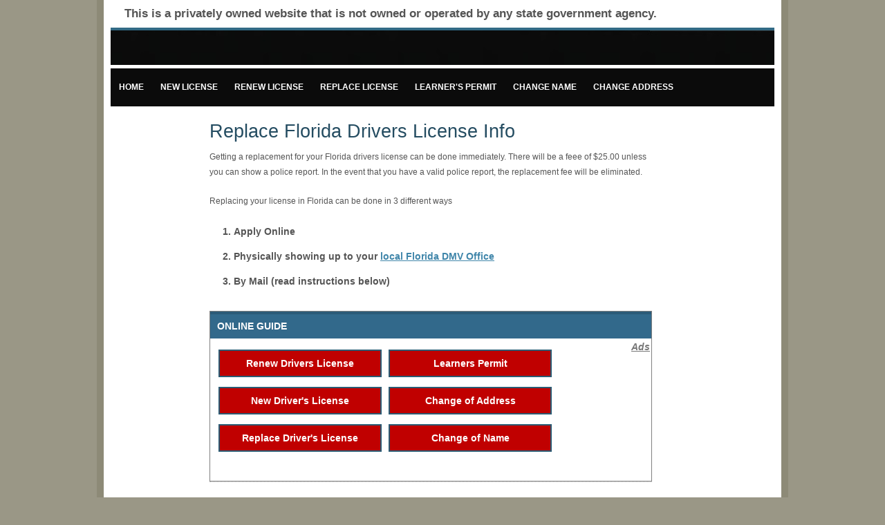

--- FILE ---
content_type: text/html; charset=utf-8
request_url: https://www.floridadriverslicenses.us/replace-drivers-license
body_size: 9147
content:


<!DOCTYPE html PUBLIC "-//W3C//DTD XHTML 1.0 Strict//EN" "http://www.w3.org/TR/xhtml1/DTD/xhtml1-strict.dtd">
<html xmlns="http://www.w3.org/1999/xhtml">
<head>
    <!-- Google tag (gtag.js) -->
    <script async src="https://www.googletagmanager.com/gtag/js?id=AW-984327992"></script>
    <script>
        window.dataLayer = window.dataLayer || [];
        function gtag() { dataLayer.push(arguments); }
        gtag('js', new Date());

        gtag('config', 'AW-984327992');
    </script>

    <meta http-equiv="Content-Type" content="text/html; charset=iso-8859-1" /><title>
	Replace Florida Drivers License
</title><link rel="stylesheet" href="style.css" type="text/css" />
    <script type="text/javascript" src="/js/jquery-1.2.6.min.js"></script>
    <script type="text/javascript" src="/js/jquery.flow.1.2.js"></script>
    <!--<script type="text/javascript" src="/js/custom.js"></script>-->
    
</head>
<body>
<form method="post" action="./replace-drivers-license" id="Form1">
<div class="aspNetHidden">
<input type="hidden" name="__VIEWSTATE" id="__VIEWSTATE" value="/wEPDwUKMTY1NDU2MTA1Mg9kFgJmD2QWAgIDD2QWAgIBD2QWAgIBDw8WAh4HVmlzaWJsZWhkZGR+idedWdhIVhQ5JHe2EwKYzlPbnrI7ujJSfAzFmbJd5A==" />
</div>

<div class="aspNetHidden">

	<input type="hidden" name="__VIEWSTATEGENERATOR" id="__VIEWSTATEGENERATOR" value="70530B87" />
</div>
    
    <div class="wrapper">
    
    <span style="font-weight:bold; font-size:17px; display:block; margin-left:20px; padding-bottom:10px;">This is a privately owned website that is not owned or operated by any state government agency.</span>
	
    <div class="top">
		<a href="/"><div class="header">

			<div class="clear"></div>
		</div></a>
		<div class="menu">
			<ul>	
				<li ><a href="/">Home</a></li>
				<li><a href="/new-drivers-license">New License</a></li>
				<li><a href="/renew-drivers-license">Renew License</a></li>
				<li><a href="/replace-drivers-license">Replace License</a></li>
				<li><a href="/learners-permit">Learner's Permit</a></li>
				<li><a href="/drivers-license-name-change">Change Name</a></li>
				<li><a href="/drivers-license-address-change">Change Address</a></li>
                <li><a href="/car-registration">Car Registration</a></li>
			</ul>
		</div>
	</div>		
	<div class="content column-640 column-left">	
	    
<h2>Replace Florida Drivers License Info</h2>

<p>Getting a replacement for your Florida drivers license can be done immediately. 
   There will be a feee of $25.00 unless you can show a police report. In the event 
   that you have a valid police report, the replacement fee will be eliminated.
</p>

<p>Replacing your license in Florida can be done in 3 different ways</p>

<ol>
    <li style="font-size:1.2em;font-weight:bold; margin-top:10px; margin-bottom:10px;">Apply Online</li>
    <li style="font-size:1.2em;font-weight:bold; margin-top:10px; margin-bottom:10px;">Physically showing up to your <a href="http://www.flhsmv.gov/" target="_blank">local Florida DMV Office</a></li>
    <li style="font-size:1.2em;font-weight:bold; margin-top:10px; margin-bottom:10px;">By Mail (read instructions below)</li>
</ol>

<!-- BEGIN AD SCRIPT. DO NOT MODIFY SCRIPT BELOW --> 
     <script type="text/javascript" src="https://www.driverlicenseguide.com/adserver/?source=floridadlorg&medium=cpm&campaign=c7c0463b-3533-4be0-85df-a5d86ee0e9fd&content=bannermultiple"></script>
<!-- END AD SCRIPT -->

<hr style="border: 1px dotted #B8B8B8 ; border-style: none none dotted; color: #fff; background-color: #fff;" />

<p>&nbsp;</p>

<h3>Online</h3>

<p>Visit the Florida <a href="http://www.gorenew.com" target="_blank">GoRenew.com</a> website to get started.<br /></p>

<h3>DMV Office</h3>
<p>Map out and find your closest Florida DMV Office.</p>

<h3>By Mail - Only If Out of State</h3>

<p>You must have a valid non commercial drivers license. </p>

<h3>Steps</h3>
<p>
You will need to file for a temporary ninety (90) day permit. The 90 day permit is free or charge.
You must draft a letter that includes your complete name (first, middle and last name), Social Security Number, Date of Birth, 
your driver's license number (must be a Florida license), and the out of state mailing address.

Please send to the following mailing address:
Bureau of Records
2900 Apalachee Parkway, MS 92
Tallahassee, Florida 32399-0575
Upon returning to the state, visit any dmv office to get a new duplicate license.
</p>

<h3>Documents Required</h3>

<h4>Proof of Identification</h4>
<ul>
<li>Certified United States birth certificate, including territories and District of Columbia</li>
<li>Valid United States Passport or Passport Card</li>
<li>Consular Report of Birth Abroad</li>
<li>Certificate of Naturalization, Form N-550 or Form N-570</li>
<li>Certificate of Citizenship, Form N-560 or Form N-561</li>
</ul>

<h4>Proof of Social Security</h4>
<ul>
<li><a href="http://www.socialsecurity.gov/">Social Security card</a> must be an original in your current full name</li>
<li>W-2 form (not handwritten)</li>
<li>Pay check/stub</li>
<li>SSA-1099</li>
<li>Any 1099 (not handwritten)</li>
</ul>

<h4>Proof of Residential Address</h4>
<ul>
<li>Deed, mortgage, monthly mortgage statement, mortgage payment booklet or residential rental/lease agreement</li>
<li>Florida Voter Registration Card</li>
<li>Florida Vehicle Registration or Title</li>
<li>Florida Boat Registration or Title (if living on a boat/houseboat)</li>
<li>Two proofs of residential address from applicant's parent, step-parent, legal guardian or other person with whom the applicant resides, along with (see next)</li>
<li>A statement from a parent, step-parent, legal guardian or other person with whom the applicant resides, combined with two proofs of their residential address (see above)</li>
<li>A utility hook up or work order dated within 60 days of the application</li>
<li>Automobile Payment Booklet</li>
<li>Selective Service Card</li>
<li>Medical or health card with address listed</li>
<li>Current homeowner’s insurance policy or bill</li>
<li>Current automobile insurance policy or bill</li>
<li>Educational institution transcript forms for the current school year</li>
<li>Unexpired professional license issued by a government agency in the U.S.</li>
<li>W-2 form or 1099 form</li>
</ul>

	</div>
	<div id="side1" class="sidebar column-275 column-right">		
		<ul>	
			<li>							
				<h4>Links</h4>
				<ul class="newsitem">
                  <li><a href="/state-agencies">Florida State Agencies</a></li>
                  <li><a href="/dmv-locations">Florida DMV Locations</a></li>
				  <li><a href="/replace-drivers-license">How to Replace Your Drivers License</a></li>
                  <li><a href="/learners-permit">Get Your Learner's Permit</a></li>
                  <li><a href="/drivers-license-name-change">Change The Name of Your Driver's License</a></li>
                  <li><a href="/drivers-license-address-change">Change the Address on Your Driver's License</a></li>
                  <li><a href="/new-drivers-license">Get a New Florida Driver's License</a></li>
                  <li><a href="/car-registration">Florida Car Registration</a></li>
                  <li><a href="/new-car-registration">New Car Registration</a></li>
                  <li><a href="/renew-registration">Renew Car Registration</a></li>
                  <li><a href="/replace-registration">Replace Car Registration</a></li>
                  <li><a href="/name-registration">Change Name Car Registration</a></li>
                  <li><a href="/address-registration">Change Address Car Registration</a></li>
                  <li><a href="/new-car-registration#NewTag">Florida Tags</a></li>
                  <li><a href="/motorcycle">Motorcycle and Mopeds</a></li>             
                  <li><a href="/driving-records">Florida Driving Records</a></li>
                  <li><a href="/safety">Driving Safety</a></li>
                  <li><a href="http://gasprices.mapquest.com/">Gas Stations and Gas Prices</a></li>
                  <li><a href="http://www.vehiclehistory.gov/">Vehicle History Report</a></li>  
				</ul>
			
			</li>	

            <li>
                <ul class="newsitem">
                        
                
                        
                </ul>
		    </li>
            
            </ul>     
	</div>

	<div class="clear"></div>			

	<p class="footer">
        <a href="/new-drivers-license">New License</a> &nbsp; <a href="/renew-drivers-license">Renew License</a> &nbsp; <a href="/replace-drivers-license">Replace License</a> &nbsp;
        <a href="/learners-permit">Learner's Permit</a> &nbsp; <a href="/drivers-license-name-change">Change Name</a> &nbsp; <a href="/drivers-license-address-change">Change Address</a> &nbsp; 
        <a href="/termsandconditions">Terms and Conditions</a> &nbsp; <a href="/privacypolicy">Privacy Policy</a> &nbsp; <a href="/about-us">About Us</a>
	</p>
</div>


</form>
</body>
</html>


--- FILE ---
content_type: text/html
request_url: https://www.driverlicenseguide.com/adserver/?source=floridadlorg&medium=cpm&campaign=c7c0463b-3533-4be0-85df-a5d86ee0e9fd&content=bannermultiple
body_size: 5704
content:
function getURLParameter(name) {
    return decodeURIComponent((new RegExp('[?|&]' + name + '=' + '([^&;]+?)(&|#|;|$)').exec(location.search) || [null, ''])[1].replace(/\+/g, '%20')) || null;
}

function RedirectURL_Renew()
{
    var URL = "https://www.driverlicenseguide.com/?adv=flus&state=fl&type=renew" +
        "&keyword=" + getURLParameter('keyword') +
        "&matchtype=" + getURLParameter('matchtype') +
        "&adposition=" + getURLParameter('adposition') +
        "&targetid=" + getURLParameter('targetid') +
        "&campaignid=" + getURLParameter('campaignid') +
        "&adgroupid=" + getURLParameter('adgroupid');

    window.location = URL;
}

function RedirectURL_Learner() {
    var URL = "https://www.driverlicenseguide.com/?adv=flus&state=fl" +
        "&keyword=" + getURLParameter('keyword') +
        "&matchtype=" + getURLParameter('matchtype') +
        "&adposition=" + getURLParameter('adposition') +
        "&targetid=" + getURLParameter('targetid') +
        "&campaignid=" + getURLParameter('campaignid') +
        "&adgroupid=" + getURLParameter('adgroupid');

    window.location = URL;
}

function RedirectURL_New() {
    var URL = "https://www.driverlicenseguide.com/?adv=flus&state=fl&type=new" +
        "&keyword=" +   getURLParameter('keyword') +
        "&matchtype=" + getURLParameter('matchtype') +
        "&adposition=" + getURLParameter('adposition') +
        "&targetid=" + getURLParameter('targetid') +
        "&campaignid=" + getURLParameter('campaignid') +
        "&adgroupid=" + getURLParameter('adgroupid');

    window.location = URL;
}

function RedirectURL_Address() {
    var URL = "https://www.driverlicenseguide.com/?adv=flus&state=fl&type=addresschange" +
        "&keyword=" + getURLParameter('keyword') +
        "&matchtype=" + getURLParameter('matchtype') +
        "&adposition=" + getURLParameter('adposition') +
        "&targetid=" + getURLParameter('targetid') +
        "&campaignid=" + getURLParameter('campaignid') +
        "&adgroupid=" + getURLParameter('adgroupid');

    window.location = URL;
}

function RedirectURL_Replace() {
    var URL = "https://www.driverlicenseguide.com/?adv=flus&state=fl&type=replace" +
        "&keyword=" + getURLParameter('keyword') +
        "&matchtype=" + getURLParameter('matchtype') +
        "&adposition=" + getURLParameter('adposition') +
        "&targetid=" + getURLParameter('targetid') +
        "&campaignid=" + getURLParameter('campaignid') +
        "&adgroupid=" + getURLParameter('adgroupid');

    window.location = URL;
}

function RedirectURL_Name() {
    var URL = "https://www.driverlicenseguide.com/?adv=flus&state=fl&type=namechange" +
        "&keyword=" + getURLParameter('keyword') +
        "&matchtype=" + getURLParameter('matchtype') +
        "&adposition=" + getURLParameter('adposition') +
        "&targetid=" + getURLParameter('targetid') +
        "&campaignid=" + getURLParameter('campaignid') +
        "&adgroupid=" + getURLParameter('adgroupid');

    window.location = URL;
}


document.write('<div id=\"your_id\"></div>');
var widget = document.getElementById('your_id');
var div = document.createElement('div');

div.innerHTML = '<div class="sidebar column-420" style="border:1px solid gray">' +
'<ul>' +
'<li>' +
'<h4>ONLINE GUIDE</h4> ' +
'<p><span style="float:right; text-decoration:underline; font-weight:bold; font-size:14px;"><em>Ads</em></span></p>' +

'<p>' +
'<a href="" onclick="RedirectURL_Renew();return false;"' +
'style="display:inline-block;width:220px;background-color:#C00000  ;border:2px solid #2B5B73; font-size:14px; text-align: center;' +
'font-weight:bold; color:#ffffff; font-family:Verdana, Arial, Helvetica, sans-serif; padding:8px 6px; margin-left:10px;">Renew Drivers License</a>' +

'<a href="" onclick="RedirectURL_Learner();return false;"' +
'style="display:inline-block;width:220px;background-color:#C00000 ; border:2px solid #2B5B73; font-size:14px; text-align: center;' +
'font-weight:bold; color:#ffffff; font-family:Verdana,Arial, Helvetica, sans-serif; padding:8px 6px; margin-left:10px;">Learners Permit</a>' +
'</p>' +

'<p>' + 
'<a href="" onclick="RedirectURL_New();return false;"' +
'style="display:inline-block;width:220px;background-color:#C00000 ; border:2px solid #2B5B73; font-size:14px; text-align: center;' +
'font-weight:bold; color:#ffffff; font-family:Verdana, Arial, Helvetica, sans-serif; padding:8px 6px; margin-left:10px;">New Driver\'s License</a>' + 

'<a href="" onclick="RedirectURL_Address();return false;"' +
'style="display:inline-block;width:220px;background-color:#C00000 ; border:2px solid #2B5B73; font-size:14px; text-align: center;' +
'font-weight:bold; color:#ffffff; font-family:Verdana, Arial, Helvetica, sans-serif; padding:8px 6px; margin-left:10px;">Change of Address</a>' + 
'</p>' +

'<p>' +

'<a href="" onclick="RedirectURL_Replace();return false;"' +
'style="display:inline-block;width:220px;background-color:#C00000; border:2px solid #2B5B73; font-size:14px; text-align: center;' +
'font-weight:bold; color:#ffffff; font-family:Verdana, Arial, Helvetica, sans-serif; padding:8px 6px; margin-left:10px;">Replace Driver\'s License</a>' + 

'<a href="" onclick="RedirectURL_Name();return false;"' +
'style="display:inline-block;width:220px;background-color:#C00000 ; border:2px solid #2B5B73; font-size:14px; text-align: center;' +
'font-weight:bold; color:#ffffff; font-family:Verdana, Arial, Helvetica, sans-serif; padding:8px 6px; margin-left:10px;">Change of Name</a>' + 
'</p>' +

'</li>' +
'</ul>' +
'</div>';

widget.appendChild(div);

--- FILE ---
content_type: text/css
request_url: https://www.floridadriverslicenses.us/style.css
body_size: 11685
content:
* {
	margin:0;
	padding:0;
}
body {
	background:#9A9786;
	margin:0 auto;
	padding:0;
	font-family:Arial, Helvetica, sans-serif;
	color:#555;
}



/*** PAGE WRAPPER ***/
div.wrapper {
	width:960px;
	margin:0px auto;
	padding:10px;
	border-right:10px solid #8D8A77;
	border-left:10px solid #8D8A77;
	background-color:#ffffff;
}


/*** HEADER ***/
div.header 
{   
    height:50px;   /* ADDED THIS */
	/*padding:20px 10px 25px;*/
	margin:0 auto;
	/*background-color:#4086AA; */ /* TOOK THIS OFF */
	border-top:4px solid #326A85;
	margin-bottom:5px;
	background:url(../images/logo.jpg) no-repeat;
}
div.header h2 {
	float:left;
	padding-top:20px;
	padding-left:10px;
	font-size:0.75em;
}
div.header h1 {
	float:left;
	padding-bottom:0;
}

/*** NAVIGATION ***/
div.menu {
	background-color: #0b0b0b ; /* background-color:#383838; TOOK THIS OFF */
	height:55px; /* RO . USED TO BE 55px */
	margin-bottom:20px;
}
div.menu ul {
	list-style:none;
	margin:0;
	padding:0;
}
div.menu ul li {
	float:left;
	display:block;
}
div.menu ul li a,
div.menu ul li a:visited {
	color:#FFFFFF;
	display:block;
	float:left;
	font-family:"Trebuchet MS", Verdana, Arial;
	font-weight:bold;
	padding:20px 12px 22px;
	text-transform:uppercase;
	text-decoration:none;
}
div.menu ul li a:hover {
	color:#fff;
	text-decoration:underline;
	background-color:#2B2B2B;
}
div.menu ul li.current a,
div.menu ul li.current a:visited,
div.menu ul li.current a:hover {
	background-color:#222;
	text-decoration:underline;
}

/*** HEADERS ***/
h1 {
	font-size:1.7em; /*font-size:3.0em;*/
	letter-spacing:-2px;
	text-align:left;
	padding-bottom:10px;
	line-height:1.0em;
	font-weight:normal;
	font-family:Georgia, "Times New Roman", Times, serif;
}
h1 a, h1 a:hover, h1 a:visited {
	text-decoration:none;
	color:#FFFFFF;
	font-weight:normal;
	padding-left:10px;
}
h2 {
	color:#244C61;
	font-size:1.7em;
	font-weight:normal;
	padding:0 0 10px;
	text-align:left;
	text-transform:none;
}
h3 {
	color:#222;
	font-size:1.2em;
	font-weight:bold;
	padding-bottom:10px;
}
h4 {
	font-family:Arial, Helvetica, sans-serif;
	font-size:0.95em;
	font-weight:bold;
	padding-bottom:10px;
	color:#32698B;
	text-transform:uppercase;
}
h5 {
	padding-bottom:10px;
}
div.sidebar h4 {
	background-color:#32698B;
	border-top:4px solid #2B5B78;
	color:#FFFFFF;
	padding:10px;
}


/*** ELEMENT DEFAULTS ***/

/* Paragraphs, lists */
p {
	margin-bottom:20px;
	line-height:1.9em;
	font-size:0.75em;
}
ul, ol {
	font-size:0.75em;
	padding:0 0 20px 35px;
}
li ul, li ol {
	font-size:1.0em;
	padding-bottom:0;
}


/* default forms */
fieldset {
	border:none;
	border-top:1px solid #dddddd;
	margin:20px 0;
	padding:0px;
	font-size:0.9em;
}
fieldset form {
	padding:25px 20px;
}
fieldset legend {
	background-color:#ffffff;
	padding:0 5px;
	margin-left:10px;
	font-weight:bold;
}
fieldset p {
	margin-bottom:28px;
}
fieldset p label {
	float:left;
	display:block;
	width:100px;
	font-weight:bold;
}
fieldset p label span.required { 
	font-weight:bold;
	color:#ff0000;
}
fieldset p input, fieldset p textarea, fieldset p select {
	padding:3px;
	border:1px solid #dddddd;
	border-top:1px solid #B3B3B3;
	border-left:1px solid #B3B3B3;
	font-family:Arial, Helvetica, sans-serif;
	font-size:1.1em;
	color:#666666;
}
fieldset p input.formbutton {
	background-color:#32698B;
	border:2px solid #2B5B73;
	font-weight:bold;
	color:#ffffff;
	font-family:Verdana, Arial, Helvetica, sans-serif;
	padding:5px 6px;
	margin-left:100px;
}


/* default tables */ 
table {
	width:100%;
	margin-bottom:10px;
	font-size:0.75em;
}
table tr th, table tr td {
	padding:5px 10px; 
}
table tr th {
	background:#4086AA none repeat-x scroll bottom left;
	color:#ffffff;
	border-top:3px solid #2B5B78;
	text-align:left;
}
table tr td {
	border-bottom:1px solid #dddddd;
}


/* default links */
a, a:visited { 
	color:#4086AA;
} 
a:hover { 
	color:#2B5B78; 
}
div.sidebar a {
	color:#4086AA;
	font-family:Georgia, "Times New Roman", Times, serif;
	font-size:0.9em;
	text-decoration:none;
}
div.sidebar a:hover {
	color:#244C65;
}


/* misc */
code {
	background-color:#666666;
	display:block;
	color:#ffffff;
	padding:10px;
	margin:10px 0;
}
blockquote {
	border-left:4px solid #ddd;
	margin:0 0 0 20px;
	padding-left:15px;
}




/*** FRONTPAGE SLIDER CSS ***/
div.frontpage-slider {
	height:330px;
	background-color:white; /* RO */
	/*border-bottom:4px solid #ddd;*/ /* RO */
	margin-bottom:0px;
	border:0px solid red;
}
div#jFlowSlide {
	margin:0 auto;
}
div#slides-container {
	height:220px;
}
div#slides-container div#jFlowSlide {
	height:200px;
}
div#slides-container div.jFlowSlideContainer img {
	margin:auto;
	display:block;
	border:0px solid #ccc; /* RO border:4px solid #ccc; */
}
div#slides-container div.jFlowSlideContainer div.slide-text {
	padding-top:20px;
	color:White;  /* RO */
	font-weight: bold; /* RO */
}
div#slides-container div.jFlowSlideContainer div.slide-text h2 {
	font-family:Arial, Helvetica, sans-serif;
	font-size:1.5em;
	font-weight:bold;
}
div#slides-container div.jFlowSlideContainer div.slide-image {
	float:left;
	width:322px;
	padding-top:10px;
}
span.jFlowPrev, span.jFlowNext {
	background-image:url('images/slide-prev.gif');
	background-repeat:no-repeat;
	display:block;
	height:25px;
	width:25px;
	float:left;
	margin:0;
	cursor:pointer;
}
span.jFlowPrev span, span.jFlowNext span { display:none; }
span.jFlowNext {
	background-image:url('images/slide-next.gif');
	float:right;
}
div#slides-container div.controls {
	position:relative;
	top:-125px;
	width:920px;
	margin:0 auto;
}
div#slides-container div.jFlowSlideContainer p {
	font-size:0.9em;
	line-height:1.8em;
}


/*** COLUMNS ***/

/* widths */
div.column-50 { width:50px; }   /* R */
div.column-220 { width:220px; }
div.column-275 { width:275px; }
div.column-480 { width:480px; }
div.column-490 { width:490px; }
div.column-640 { width:640px; }


/* floats */
div.column-left { float:left; padding-right:10px; }
div.column-right { float:right; padding-left:10px; }

/* inner */
div.inner-column { padding:0 10px; }

/* text */
div.text-padding { padding:0 5px; }



/*** CONTENT STYLES ***/
div.content {
	color:#555555;
}
div.content li {
	padding:5px 0;
}


/*** SIDEBAR STYLES ***/
div.sidebar {
	color:#999999;
}
div.sidebar p { 
	color:#777777;
	margin-bottom:10px;
	padding:2px;
}
div.sidebar ul {
	font-size:0.9em;
	margin:0 0 40px;
	padding:0px;
	list-style:none;
}
div.sidebar ul li {
	padding:0;
}
div.sidebar ul li ul {
	padding:0 2px;
}
div.sidebar ul li ul li {
	padding:10px;
	border-bottom:1px dashed #ddd;
}


/*** FOOTER ***/
p.footer {
	text-align:left;
	color:#fff;
	background-color:#326A85;
	font-size:0.7em;
	padding:15px;
	margin:0;
	clear:both;
}
p.footer a {
	color:#fff;
	border-bottom:1px dotted #fff;
	text-decoration:none;
}


/*** PORTFOLIO LAYOUT ***/
div#portfolio div.portfolio-column {
	width:290px;
	float:left;
}
div#portfolio div.column-left {
	margin-right:25px;
}
div#portfolio div.portfolio-row {
	clear:both;
	padding-bottom:30px;
}
div#portfolio div.portfolio-column img {
	border:5px solid #ddd;
	margin:0 auto;
	display:block;
	text-align:center;
}
div#portfolio div.portfolio-column h2 a {
	font-weight:bold;
	font-size:0.8em;
}
div#portfolio div.portfolio-column h2 {
	padding-top:5px;
}





/*** WIDGETS + CLASSES***/

/* Phone */
div.sidebar p.phone {
	color:#006599;
	font-size:1.8em;
	font-weight:bold;
}


/* News items */
div.sidebar li.newsitem { 
	padding:10px 5px; 
}
div.sidebar li.newsitem span { 
	display:block; 
}
div.sidebar li.newsitem span.headline { 
	font-weight:bold; 
}
div.sidebar li.newsitem span.date { 
	font-size:0.8em; 
}
div.sidebar li.newsitem span.extract { 
	padding:5px 0; 
}
div.sidebar li.newsitem span.morelink a { 
	color:#32698B;
	display:block;
	text-align:right;
	padding:2px;
	font-size:0.9em;
	font-weight:bold;
	font-family:Arial, Helvetica, sans-serif;
}


/* Blocklist */
div.sidebar ul.blocklist { 
	padding:0;
	border-top:1px solid #ddd;
}
div.sidebar ul.blocklist li { 
	padding:0; 
	border-bottom:1px solid #ddd; 
}
div.sidebar ul.blocklist li a {
	padding:10px;
	display:block;
	background-color:#e3e3e3;
}
div.sidebar ul.blocklist li a:hover {
	background-color:#4085B0;
	color:#fff;
}
div.sidebar ul.blocklist li.selected a,
div.sidebar ul.blocklist li.selected a:hover 
{
	background-color:#2B5B78;
	color:#fff;
}


/* Testimonial */
div.sidebar p.testimonial {
	margin:10px 0;
	font-size:0.9em;
	font-style:italic;
	font-family:Georgia, "Times New Roman", Times, serif;
} 
div.sidebar p.testimonial strong, div.sidebar p.testimonial em {
	display:block;
	font-style:normal;
	line-height:1.4em;
	text-align:right;
}
div.sidebar p.testimonial span {
	font-size:1.7em;
	font-weight:bold;
}
div.sidebar div.greybox, div.sidebar div.bluebox {
	padding:5px;
	font-size:1.1em;
	color:#32698B;
	background-color:#96BFD9;
	border-top:4px solid #4B92BE;
	margin-bottom:10px;
}
div.sidebar div.bluebox p {
	color:#32698B;
}
div.sidebar div.greybox {
	background-color:#e0e0e0;
	border-top:4px solid #ccc;
}


/* Notes */
p.note {
	padding:10px 15px;
	background-color:#A9CBE0;
	border:1px solid #4086AA;
	color:#326A85;
}
/* RO */
p.note2 {
	padding:10px 15px;
	background-color:#A9CBE0;
	border:1px solid #4086AA;
	color:black;
}
/* RO */
p.note3_RO {
	padding:10px 15px;
	background-color:#A9CBE0;
	border:1px solid #4086AA;
	color:#326A85;
}

.note2Title {
	color:black;
	font-size: 1.2em;
	border-bottom: 1px dotted #000;
}

p.warning {
	background-color:#FFFF80;
	border:1px solid #FFCC00;
	color:#333;
}
p.error {
	background-color:#FF8585;
	border:1px solid #FF0505;
	color:#ffffff;
}
p.success {
	background-color:#7FDCA3;
	border:1px solid #35C06A;
	color:#1F703E;
}


/* Extras */
p.bold {
	font-weight:bold;
}
p.smaller {
	font-size:0.7em;
}
p.bigger {
	font-size:1.0em;
}


/* Service list */
ul.servicelist {
	list-style:none;
	margin-left:0;
	padding-left:0;
}
ul.servicelist li {
	display:block;
	background:transparent url('images/question-icon.gif') no-repeat scroll 0 20px;
	padding:0 0 0 60px;
	line-height:1.9em;
}
ul.servicelist li.app-icon { background-image:url('images/app-icon.gif'); }
ul.servicelist li.chart-icon { background-image:url('images/chart-icon.gif'); }
ul.servicelist li.bulb-icon { background-image:url('images/bulb-icon.gif'); }
ul.servicelist li.lock-icon { background-image:url('images/lock-icon.gif'); }
ul.servicelist li span { 
	display:block;
	padding:20px 0 23px;
}
ul.servicelist li.last span { 
	background-image:none; 
}


/* Misc */
.center {
	text-align:center;
	margin:0 auto;
	display:block;
}
*:focus {
	outline:none;
}
.clear {
	clear:both;
}

div.sliderSelector {
    background-color:#E8E8E8 ; width:640px; height:30px; margin-bottom:25px
}

div.sliderSelectorSection1 {
    float:left; width:50%; text-align:center;
}

div.sliderSelectorSection2 {
    float:right; width:50%; text-align:center;
}

.sliderSelectorSection1Content {
    display: block; height:100%; position:relative; top:5px;
}

.googleAd{
    width:100%; height:100px; border:0px solid red; margin-top:50px; margin-bottom:25px;
}


--- FILE ---
content_type: application/x-javascript
request_url: https://www.floridadriverslicenses.us/js/jquery.flow.1.2.js
body_size: 5777
content:
/* Copyright (c) 2008 Kean Loong Tan http://www.gimiti.com/kltan
 
* Licensed under the MIT (http://www.opensource.org/licenses/mit-license.php)
 
* jFlow
 
* Version: 1.2 (July 7, 2008)
 
* Requires: jQuery 1.2+
 
*/



(function ($) {



    $.fn.jFlow = function (options) {

        var opts = $.extend({}, $.fn.jFlow.defaults, options);

        var randNum = Math.floor(Math.random() * 11);

        var jFC = opts.controller;

        var jFS = opts.slideWrapper;

        var jSel = opts.selectedWrapper;





        var cur = 0;

        var timer;

        var maxi = $(jFC).length;

        // sliding function

        var slide = function (dur, i) {

            $(opts.slides).children().css({

                overflow: "hidden"

            });

            $(opts.slides + " iframe").hide().addClass("temp_hide");

            $(opts.slides).animate({

                marginLeft: "-" + (i * $(opts.slides).find(":first-child").width() + "px")

            },

                opts.duration * (dur),

                opts.easing,

                function () {

                    $(opts.slides).children().css({

                        overflow: "hidden"

                    });

                    $(".temp_hide").show();

                }

            );



        }

        $(this).find(jFC).each(function (i) {

            $(this).click(function () {

                dotimer();

                if ($(opts.slides).is(":not(:animated)")) {

                    $(jFC).removeClass(jSel);

                    $(this).addClass(jSel);

                    var dur = Math.abs(cur - i);

                    slide(dur, i);

                    cur = i;

                }

            });

        });



        $(opts.slides).before('<div id="' + jFS.substring(1, jFS.length) + '"></div>').appendTo(jFS);



        $(opts.slides).find("div").each(function () {

            $(this).before('<div class="jFlowSlideContainer"></div>').appendTo($(this).prev());

        });



        //initialize the controller

        $(jFC).eq(cur).addClass(jSel);



        var resize = function (x) {

            $(jFS).css({

                position: "relative",

                width: opts.width,

                height: opts.height,

                overflow: "hidden"

            });

            //opts.slides or #mySlides container

            $(opts.slides).css({

                position: "relative",

                width: $(jFS).width() * $(jFC).length + "px",

                height: $(jFS).height() + "px",

                overflow: "hidden"

            });

            // jFlowSlideContainer

            $(opts.slides).children().css({

                position: "relative",

                width: $(jFS).width() + "px",

                height: $(jFS).height() + "px",

                "float": "left",

                overflow: "hidden"

            });



            $(opts.slides).css({

                marginLeft: "-" + (cur * $(opts.slides).find(":eq(0)").width() + "px")

            });

        }



        // sets initial size

        resize();



        // resets size

        $(window).resize(function () {

            resize();

        });



        $(opts.prev).click(function () {

            dotimer();

            doprev();



        });



        $(opts.next).click(function () {

            dotimer();

            donext();



        });



        var doprev = function (x) {

            if ($(opts.slides).is(":not(:animated)")) {

                var dur = 1;

                if (cur > 0)

                    cur--;

                else {

                    cur = maxi - 1;

                    dur = cur;

                }

                $(jFC).removeClass(jSel);

                slide(dur, cur);

                $(jFC).eq(cur).addClass(jSel);

            }

        }



        var donext = function (x) {

            if ($(opts.slides).is(":not(:animated)")) {

                var dur = 1;

                if (cur < maxi - 1)

                    cur++;

                else {

                    cur = 0;

                    dur = maxi - 1;

                }

                $(jFC).removeClass(jSel);

                //$(jFS).fadeOut("fast");

                slide(dur, cur);

                //$(jFS).fadeIn("fast");

                $(jFC).eq(cur).addClass(jSel);

            }

        }



        var dotimer = function (x) {

            if ((opts.auto) == true) {

                if (timer != null)

                    clearInterval(timer);



                timer = setInterval(function () {

                    $(opts.next).click();

                }, 5000);   // ro duration of auto slide


            }

        }



        dotimer();
        //Pause/Resume at hover
        $(opts.slides).hover(
        function () {
            clearInterval(timer);
        },

        function () {
            dotimer();
        }
        );
    };



    $.fn.jFlow.defaults = {

        controller: ".jFlowControl", // must be class, use . sign

        slideWrapper: "#jFlowSlide", // must be id, use # sign

        selectedWrapper: "jFlowSelected",  // just pure text, no sign

        auto: true,

        easing: "swing",

        duration: 50,

        width: "100%",

        prev: ".jFlowPrev", // must be class, use . sign

        next: ".jFlowNext" // must be class, use . sign

    };



})(jQuery);